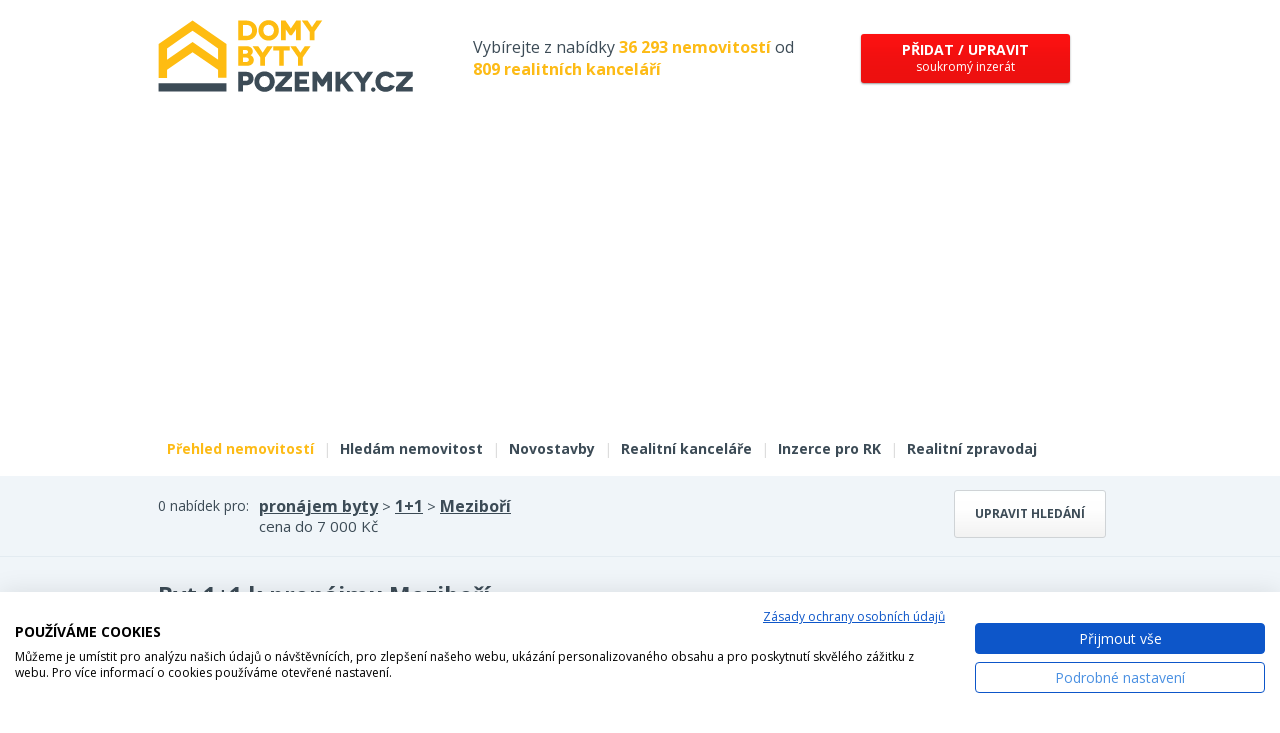

--- FILE ---
content_type: text/html; charset=utf-8
request_url: https://www.domybytypozemky.cz/pronajem-byt-1-1-mezibori-do-7000/
body_size: 10119
content:
<!DOCTYPE html> <html lang="cs"> <head><script>
    <!-- Google Tag Manager -->
    (function(w,d,s,l,i){w[l]=w[l]||[];w[l].push({'gtm.start':
    new Date().getTime(),event:'gtm.js'});var f=d.getElementsByTagName(s)[0],
    j=d.createElement(s),dl=l!='dataLayer'?'&l='+l:'';j.async=true;j.src=
    'https://www.googletagmanager.com/gtm.js?id='+i+dl;f.parentNode.insertBefore(j,f);
    })(window,document,'script','dataLayer','GTM-WJDG4JB');
    <!-- End Google Tag Manager -->
    </script> <base href="https://www.domybytypozemky.cz/"> <meta charset="utf-8"> <title>Pronájem bytů 1+1 Meziboří - DomyBytyPozemky.cz</title> <meta name="description" content="Aktuální nabídka pronájmu bytů 1+1 v obci Meziboří od soukromých osob nebo realitních kanceláří na DomyBytyPozemky.cz."> <meta name="keywords" content="domy, byty, pozemky, prodej, pronájem, nemovitosti, výstavba, developerské projekty"> <meta name="robots" content="index, follow"> <link rel="canonical" href="https://www.domybytypozemky.cz/pronajem-byt-1-1-mezibori-do-7000/"> <meta name="viewport" content="width=device-width, initial-scale=1"> <link rel="shortcut icon" href="/favicon.ico?dbp"> <link href='https://fonts.googleapis.com/css?family=Open+Sans:400,700&subset=latin,latin-ext&display=swap' rel='stylesheet' type='text/css'> <link rel="stylesheet" type="text/css" href="/temp_data/css/cssloader-4186aa51f58e.css?1711022122"> <link rel=stylesheet href="/css/print.css" media="print"><script type="text/javascript" src="/temp_data/js/jsloader-91973151ee53.js?1723553362"></script> <link rel="stylesheet" type="text/css" href="/temp_data/css/cssloader-6e4c21717b70-default.css?1736759755"> <link rel="stylesheet" type="text/css" href="/temp_data/css/cssloader-b8cc3ca18fa7-openlayers.css?1549882268"> <link rel="stylesheet" type="text/css" href="/temp_data/css/cssloader-dae896536c7d-bootstrap.css?1549890515"><script type="text/javascript" src="/temp_data/js/jsloader-8d521fc734e6-bootstrap.min.js?1549886168"></script><script src="https://cdn.rawgit.com/openlayers/openlayers.github.io/master/en/v5.3.0/build/ol.js"></script><script type="text/javascript" src="/temp_data/js/jsloader-edf1e3dbfa61-openlayers.js?1549955300"></script><script type="text/javascript" src="/temp_data/js/jsloader-8112d85354f0-default.js?1738575742"></script><script type="text/javascript" src="/temp_data/js/jsloader-233131f4d9e8-jquery.scrollfollow.js?1430811623"></script> <!--[if lte IE 8]><script src="/js/3rd/respond.js"></script> <![endif]--> <link rel="stylesheet" type="text/css" href="/temp_data/css/cssloader-92b0ed1ac271-responsive.css?1585033478"> <link rel="stylesheet" type="text/css" href="/temp_data/css/cssloader-b130c39486a7-mobile.css?1710848431"> <link rel="stylesheet" type="text/css" href="/temp_data/css/cssloader-16e5eaf71071-responsive_novy.css?1723459928"><script src="https://www.google.com/recaptcha/api.js" async></script> <meta name="viewport" content="width=device-width, initial-scale=1"> <meta name="facebook-domain-verification" content="28fu0cau0efciob89j8n0zpzd1rpl9"> <style> .nezvalova-archa { float:right; } @media only screen and (max-width: 625px) { .nezvalova-archa { width:100%; } } #cookie-law{ font-size: 10px! important; } </style> </head> <body> <!-- Google Tag Manager (noscript) --> <noscript><iframe src="https://www.googletagmanager.com/ns.html?id=GTM-WJDG4JB" height="0" width="0" style="display:none;visibility:hidden"></iframe></noscript> <!-- End Google Tag Manager (noscript) --><script> document.documentElement.className += ' js'</script> <div id="header_content"> <div class="container"> <div id="header_strip"> <a href="/" id="logo"><img src="/images/mobil/logo-dbp.svg" alt="logo" width="255" height="72"></a> <span> Vybírejte z nabídky <strong class="yellow">36 293 nemovitostí</strong> od <strong class="yellow">809 realitních kanceláří</strong> </span> <div class="menu-but"> <a class="red_button rounded_corner_3px box_shadow" href="/soukroma-inzerce/"> <strong>Přidat / upravit</strong><br> soukromý inzerát </a> </div> <div class="mobile"> <img src="/images/mobil/lupa.svg" width="40" height="40" class="lupa" alt="lupa"> <img src="/images/mobil/ham.svg" alt="mobilní menu" width="40" height="40" class="m-menu-but"> </div> <div class="cleaner"></div> </div> <div id="menu"> <a class="" href="/soukroma-inzerce/">Přidat / upravit soukromý inzerát</a> <a href="/" class="active">Přehled nemovitostí</a> <span>|</span> <a href="/hledam-nemovitost/">Hledám nemovitost</a> <span>|</span> <a href="/novostavby-bytu/">Novostavby</a> <span>|</span> <a href="/realitni-kancelare/">Realitní kanceláře</a> <span>|</span> <a href="/inzerce-pro-rk/">Inzerce pro RK</a> <span>|</span> <a href="/realitni-zpravodaj/">Realitní zpravodaj</a> <div class="cleaner"></div> </div> <div class="cleaner"></div> </div> </div> <div id="filter_content"> <div class="container"> <div class="toggle_strip result_strip double_line"> <a href="" class="button toggle_strip_button">Upravit hledání</a> <label>0 nabídek pro:</label> <div> <a href="/pronajem-byty/"> pronájem byty</a> > <a href="/pronajem-byt-1-1/">1+1</a> > <a href="/pronajem-byt-1-1-mezibori-do-12900/"> Meziboří</a> <br> <div class="double_line_strip"> cena do 7 000 Kč </div> </div> </div> <div class="toggle_strip mobile"> <form action="/pronajem-byt-1-1-mezibori-do-7000/?do=searchForm-submit" method="post" id="search_form" class="search_form"> <input type="text" name="evidencni_cislo_mobil" class="evidencni-cislo" autocomplete="off" data-default-value="" placeholder="Evidenční číslo nabídky..." id="frm-searchForm-evidencni_cislo_mobil" value=""> <div class="container"> <div id="top_filter_selects"> <div class="h2">Vyberte typ nemovitosti</div> <div class="tfilter-left"> <span class="typy_nabidek typy_nabidek_prodej first " data-id="1"> prodej <span></span> </span> <span class="typy_nabidek typy_nabidek_pronajem active" data-id="2"> pronájem <span></span> </span> <span class="typy_nabidek typy_nabidek_drazby " data-id="3"> dražby <span></span> </span> </div> <div class="top_types_divider"></div> <div class="tfilter-right"> <span class="typy_kategorii typy_kategorii_byty first active" data-id="1"> Byty <span></span> </span> <span class="typy_kategorii typy_kategorii_domy " data-id="2"> Domy <span></span> </span> <span class="typy_kategorii typy_kategorii_pozemky " data-id="3"> Pozemky <span></span> </span> <span class="typy_kategorii typy_kategorii_komercni " data-id="4"> Komerční <span></span> </span> <span class="typy_kategorii typy_kategorii_ostatni " data-id="5"> Ostatní <span></span> </span> </div> <div class="cleaner"></div> </div> <div id="bottom_filter" class="mobile_hidex"> <div id="bottom_filter_inner"> <div class="skryt-dalsi-filtry"><span>skrýt další filtry</span></div> <div class="yellow_filter checkboxes subcategory_filter mobile_hide"> <div class="bottom_filter_inner first_filter sub_category " data-id-category="1"> <div class="h2">Výběr typu bytů</div> <label for="frm-searchForm-id_typy_kategorie_1-001"><input type="checkbox" name="id_typy_kategorie_1[001]" id="frm-searchForm-id_typy_kategorie_1-001" checked><em></em><span><a class="toggle_prodej" href="/prodej-byt-1-0-mezibori/">1+0</a><a class="toggle_pronajem hidden" href="/pronajem-byt-1-0-mezibori/">1+0</a>, <a class="toggle_prodej" href="/prodej-byt-1-1-mezibori/">1+1</a><a class="toggle_pronajem hidden" href="/pronajem-byt-1-1-mezibori-do-12900/">1+1</a>, <a class="toggle_prodej" href="/prodej-byt-1-kk-mezibori/">1+kk</a><a class="toggle_pronajem hidden" href="/pronajem-byt-1-kk-mezibori-do-6000/">1+kk</a> <strong class="toggle_prodej"> (707)</strong><strong class="toggle_pronajem hidden"> (1 336)</strong></span></label><label for="frm-searchForm-id_typy_kategorie_1-002"><input type="checkbox" name="id_typy_kategorie_1[002]" id="frm-searchForm-id_typy_kategorie_1-002"><em></em><span><a class="toggle_prodej" href="/prodej-byt-2-1-mezibori/">2+1</a><a class="toggle_pronajem hidden" href="/pronajem-byt-2-1-mezibori-do-9500/">2+1</a>, <a class="toggle_prodej" href="/prodej-byt-2-kk-mezibori/">2+kk</a><a class="toggle_pronajem hidden" href="/pronajem-byt-2-kk-mezibori-do-9000/">2+kk</a> <strong class="toggle_prodej"> (1 825)</strong><strong class="toggle_pronajem hidden"> (2 018)</strong></span></label><label for="frm-searchForm-id_typy_kategorie_1-003"><input type="checkbox" name="id_typy_kategorie_1[003]" id="frm-searchForm-id_typy_kategorie_1-003"><em></em><span><a class="toggle_prodej" href="/prodej-byt-3-1-mezibori/">3+1</a><a class="toggle_pronajem hidden" href="/pronajem-byt-3-1-mezibori-do-11000/">3+1</a>, <a class="toggle_prodej" href="/prodej-byt-3-kk-mezibori/">3+kk</a><a class="toggle_pronajem hidden" href="/pronajem-byt-3-kk-mezibori/">3+kk</a> <strong class="toggle_prodej"> (2 225)</strong><strong class="toggle_pronajem hidden"> (1 002)</strong></span></label><label for="frm-searchForm-id_typy_kategorie_1-004"><input type="checkbox" name="id_typy_kategorie_1[004]" id="frm-searchForm-id_typy_kategorie_1-004"><em></em><span><a class="toggle_prodej" href="/prodej-byt-4-1-mezibori/">4+1</a><a class="toggle_pronajem hidden" href="/pronajem-byt-4-1-mezibori/">4+1</a>, <a class="toggle_prodej" href="/prodej-byt-4-kk-mezibori/">4+kk</a><a class="toggle_pronajem hidden" href="/pronajem-byt-4-kk-mezibori-do-11500/">4+kk</a> <strong class="toggle_prodej"> (643)</strong><strong class="toggle_pronajem hidden"> (228)</strong></span></label><label for="frm-searchForm-id_typy_kategorie_1-005"><input type="checkbox" name="id_typy_kategorie_1[005]" id="frm-searchForm-id_typy_kategorie_1-005"><em></em><span><a class="toggle_prodej" href="/prodej-byt-5-1-mezibori/">5+1</a><a class="toggle_pronajem hidden" href="/pronajem-byt-5-1-mezibori/">5+1</a>, <a class="toggle_prodej" href="/prodej-byt-5-kk-mezibori/">5+kk</a><a class="toggle_pronajem hidden" href="/pronajem-byt-5-kk-mezibori/">5+kk</a> <strong class="toggle_prodej"> (88)</strong><strong class="toggle_pronajem hidden"> (33)</strong></span></label><label for="frm-searchForm-id_typy_kategorie_1-12"><input type="checkbox" name="id_typy_kategorie_1[12]" id="frm-searchForm-id_typy_kategorie_1-12"><em></em><span><a class="toggle_prodej" href="/prodej-byt-6-1-a-vetsi-mezibori/">6+1 a větší</a><a class="toggle_pronajem hidden" href="/pronajem-byt-6-1-a-vetsi-mezibori/">6+1 a větší</a><strong class="toggle_prodej"> (21)</strong><strong class="toggle_pronajem hidden"> (15)</strong></span></label><label for="frm-searchForm-id_typy_kategorie_1-13"><input type="checkbox" name="id_typy_kategorie_1[13]" id="frm-searchForm-id_typy_kategorie_1-13"><em></em><span><a class="toggle_prodej" href="/prodej-atypicke-byty-mezibori/">Atypické byty</a><a class="toggle_pronajem hidden" href="/pronajem-atypicke-byty-mezibori/">Atypické byty</a><strong class="toggle_prodej"> (37)</strong><strong class="toggle_pronajem hidden"> (13)</strong></span></label><label for="frm-searchForm-id_typy_kategorie_1-42"><input type="checkbox" name="id_typy_kategorie_1[42]" id="frm-searchForm-id_typy_kategorie_1-42"><em></em><span><a class="toggle_prodej" href="/prodej-prostory-pro-pudni-byt-mezibori/">Půdní byt</a><a class="toggle_pronajem hidden" href="/pronajem-prostory-pro-pudni-byt-mezibori/">Půdní byt</a><strong class="toggle_prodej"> (1)</strong><strong class="toggle_pronajem hidden"> (1)</strong></span></label><label for="frm-searchForm-id_typy_kategorie_1-45"><input type="checkbox" name="id_typy_kategorie_1[45]" id="frm-searchForm-id_typy_kategorie_1-45"><em class="toggle_pronajem hidden"></em><span class="toggle_pronajem hidden"><a class="toggle_pronajem hidden" href="/pronajem-pokoje-mezibori/">Pokoje</a><strong class="toggle_pronajem hidden"> (60)</strong></span></label> </div> <div class="bottom_filter_inner first_filter sub_category hidden" data-id-category="2"> <div class="h2">Výběr typu domů</div> <label for="frm-searchForm-id_typy_kategorie_2-14"><input type="checkbox" name="id_typy_kategorie_2[14]" id="frm-searchForm-id_typy_kategorie_2-14"><em></em><span><a class="toggle_prodej" href="/prodej-rodinne-domy-mezibori/">Rodinné domy</a><a class="toggle_pronajem hidden" href="/pronajem-rodinne-domy-mezibori/">Rodinné domy</a><strong class="toggle_prodej"> (6 560)</strong><strong class="toggle_pronajem hidden"> (303)</strong></span></label><label for="frm-searchForm-id_typy_kategorie_2-16"><input type="checkbox" name="id_typy_kategorie_2[16]" id="frm-searchForm-id_typy_kategorie_2-16"><em></em><span><a class="toggle_prodej" href="/prodej-vily-mezibori/">Vily</a><a class="toggle_pronajem hidden" href="/pronajem-vily-mezibori/">Vily</a><strong class="toggle_prodej"> (118)</strong><strong class="toggle_pronajem hidden"> (10)</strong></span></label><label for="frm-searchForm-id_typy_kategorie_2-17"><input type="checkbox" name="id_typy_kategorie_2[17]" id="frm-searchForm-id_typy_kategorie_2-17"><em></em><span><a class="toggle_prodej" href="/prodej-cinzovni-domy-mezibori/">Činžovní domy</a><a class="toggle_pronajem hidden" href="/pronajem-cinzovni-domy-mezibori/">Činžovní domy</a><strong class="toggle_prodej"> (325)</strong><strong class="toggle_pronajem hidden"> (7)</strong></span></label><label for="frm-searchForm-id_typy_kategorie_2-18"><input type="checkbox" name="id_typy_kategorie_2[18]" id="frm-searchForm-id_typy_kategorie_2-18"><em></em><span><a class="toggle_prodej" href="/prodej-chaty-a-chalupy-mezibori/">Chaty a chalupy</a><a class="toggle_pronajem hidden" href="/pronajem-chaty-a-chalupy-mezibori/">Chaty a chalupy</a><strong class="toggle_prodej"> (1 252)</strong><strong class="toggle_pronajem hidden"> (25)</strong></span></label><label for="frm-searchForm-id_typy_kategorie_2-19"><input type="checkbox" name="id_typy_kategorie_2[19]" id="frm-searchForm-id_typy_kategorie_2-19"><em></em><span><a class="toggle_prodej" href="/prodej-zemedelske-usedlosti-statky-mezibori/">Zemědělské usedlosti a statky</a><a class="toggle_pronajem hidden" href="/pronajem-zemedelske-usedlosti-statky-mezibori/">Zemědělské usedlosti a statky</a><strong class="toggle_prodej"> (136)</strong><strong class="toggle_pronajem hidden"> (4)</strong></span></label><label for="frm-searchForm-id_typy_kategorie_2-20"><input type="checkbox" name="id_typy_kategorie_2[20]" id="frm-searchForm-id_typy_kategorie_2-20"><em></em><span><a class="toggle_prodej" href="/prodej-hrube-stavby-mezibori/">Hrubé stavby</a><a class="toggle_pronajem hidden" href="/pronajem-hrube-stavby-mezibori/">Hrubé stavby</a><strong class="toggle_prodej"> (0)</strong><strong class="toggle_pronajem hidden"> (0)</strong></span></label><label for="frm-searchForm-id_typy_kategorie_2-59"><input type="checkbox" name="id_typy_kategorie_2[59]" id="frm-searchForm-id_typy_kategorie_2-59"><em></em><span><a class="toggle_prodej" href="/prodej-ubytovani-mezibori/">Ubytování</a><a class="toggle_pronajem hidden" href="/pronajem-ubytovani-mezibori/">Ubytování</a><strong class="toggle_prodej"> (7)</strong><strong class="toggle_pronajem hidden"> (1)</strong></span></label><label for="frm-searchForm-id_typy_kategorie_2-60"><input type="checkbox" name="id_typy_kategorie_2[60]" id="frm-searchForm-id_typy_kategorie_2-60"><em></em><span><a class="toggle_prodej" href="/prodej-vicegeneracni-domy-mezibori/">Vícegenerační domy</a><a class="toggle_pronajem hidden" href="/pronajem-vicegeneracni-domy-mezibori/">Vícegenerační domy</a><strong class="toggle_prodej"> (88)</strong><strong class="toggle_pronajem hidden"> (2)</strong></span></label> </div> <div class="bottom_filter_inner first_filter sub_category hidden" data-id-category="3"> <div class="h2">Výběr typu pozemků</div> <label for="frm-searchForm-id_typy_kategorie_3-22"><input type="checkbox" name="id_typy_kategorie_3[22]" id="frm-searchForm-id_typy_kategorie_3-22"><em></em><span><a class="toggle_prodej" href="/prodej-stavebni-pozemky-mezibori/">Stavební pozemky</a><a class="toggle_pronajem hidden" href="/pronajem-stavebni-pozemky-mezibori/">Stavební pozemky</a><strong class="toggle_prodej"> (4 852)</strong><strong class="toggle_pronajem hidden"> (12)</strong></span></label><label for="frm-searchForm-id_typy_kategorie_3-23"><input type="checkbox" name="id_typy_kategorie_3[23]" id="frm-searchForm-id_typy_kategorie_3-23"><em></em><span><a class="toggle_prodej" href="/prodej-pozemek-komercni-mezibori/">Komerční pozemky</a><a class="toggle_pronajem hidden" href="/pronajem-pozemek-komercni-mezibori/">Komerční pozemky</a><strong class="toggle_prodej"> (734)</strong><strong class="toggle_pronajem hidden"> (157)</strong></span></label><label for="frm-searchForm-id_typy_kategorie_3-38"><input type="checkbox" name="id_typy_kategorie_3[38]" id="frm-searchForm-id_typy_kategorie_3-38"><em></em><span><a class="toggle_prodej" href="/prodej-rybniky-vodni-plochy-mezibori/">Rybníky a vodní plochy</a><a class="toggle_pronajem hidden" href="/pronajem-rybniky-vodni-plochy-mezibori/">Rybníky a vodní plochy</a><strong class="toggle_prodej"> (41)</strong><strong class="toggle_pronajem hidden"> (1)</strong></span></label><label for="frm-searchForm-id_typy_kategorie_3-24"><input type="checkbox" name="id_typy_kategorie_3[24]" id="frm-searchForm-id_typy_kategorie_3-24"><em></em><span><a class="toggle_prodej" href="/prodej-pole-zemedelska-puda-mezibori/">Pole</a><a class="toggle_pronajem hidden" href="/pronajem-pole-zemedelska-puda-mezibori/">Pole</a><strong class="toggle_prodej"> (1 231)</strong><strong class="toggle_pronajem hidden"> (7)</strong></span></label><label for="frm-searchForm-id_typy_kategorie_3-25"><input type="checkbox" name="id_typy_kategorie_3[25]" id="frm-searchForm-id_typy_kategorie_3-25"><em></em><span><a class="toggle_prodej" href="/prodej-louky-a-pastviny-mezibori/">Louky a pastviny</a><a class="toggle_pronajem hidden" href="/pronajem-louky-a-pastviny-mezibori/">Louky a pastviny</a><strong class="toggle_prodej"> (520)</strong><strong class="toggle_pronajem hidden"> (10)</strong></span></label><label for="frm-searchForm-id_typy_kategorie_3-26"><input type="checkbox" name="id_typy_kategorie_3[26]" id="frm-searchForm-id_typy_kategorie_3-26"><em></em><span><a class="toggle_prodej" href="/prodej-lesy-mezibori/">Lesy</a><a class="toggle_pronajem hidden" href="/pronajem-lesy-mezibori/">Lesy</a><strong class="toggle_prodej"> (283)</strong><strong class="toggle_pronajem hidden"> (0)</strong></span></label><label for="frm-searchForm-id_typy_kategorie_3-27"><input type="checkbox" name="id_typy_kategorie_3[27]" id="frm-searchForm-id_typy_kategorie_3-27"><em></em><span><a class="toggle_prodej" href="/prodej-zahrady-mezibori/">Zahrady</a><a class="toggle_pronajem hidden" href="/pronajem-zahrady-mezibori/">Zahrady</a><strong class="toggle_prodej"> (742)</strong><strong class="toggle_pronajem hidden"> (43)</strong></span></label><label for="frm-searchForm-id_typy_kategorie_3-44"><input type="checkbox" name="id_typy_kategorie_3[44]" id="frm-searchForm-id_typy_kategorie_3-44"><em></em><span><a class="toggle_prodej" href="/prodej-ostatni-pozemky-mezibori/">Ostatní pozemky</a><a class="toggle_pronajem hidden" href="/pronajem-ostatni-pozemky-mezibori/">Ostatní pozemky</a><strong class="toggle_prodej"> (88)</strong><strong class="toggle_pronajem hidden"> (28)</strong></span></label><label for="frm-searchForm-id_typy_kategorie_3-58"><input type="checkbox" name="id_typy_kategorie_3[58]" id="frm-searchForm-id_typy_kategorie_3-58"><em></em><span><a class="toggle_prodej" href="/prodej-sady-vinice-mezibori/">Sady, vinice</a><a class="toggle_pronajem hidden" href="/pronajem-sady-vinice-mezibori/">Sady, vinice</a><strong class="toggle_prodej"> (30)</strong><strong class="toggle_pronajem hidden"> (0)</strong></span></label> </div> <div class="bottom_filter_inner first_filter sub_category double_width hidden" data-id-category="4"> <div class="h2">Výběr komerčních prostor</div> <label for="frm-searchForm-id_typy_kategorie_4-30"><input type="checkbox" name="id_typy_kategorie_4[30]" id="frm-searchForm-id_typy_kategorie_4-30"><em></em><span><a class="toggle_prodej" href="/prodej-skladove-prostory-mezibori/">Skladové prostory</a><a class="toggle_pronajem hidden" href="/pronajem-skladove-prostory-mezibori/">Skladové prostory</a><strong class="toggle_prodej"> (148)</strong><strong class="toggle_pronajem hidden"> (2 099)</strong></span></label><label for="frm-searchForm-id_typy_kategorie_4-28"><input type="checkbox" name="id_typy_kategorie_4[28]" id="frm-searchForm-id_typy_kategorie_4-28"><em></em><span><a class="toggle_prodej" href="/prodej-obchodni-prostory-mezibori/">Obchodní prostory</a><a class="toggle_pronajem hidden" href="/pronajem-obchodni-prostory-mezibori/">Obchodní prostory</a><strong class="toggle_prodej"> (413)</strong><strong class="toggle_pronajem hidden"> (973)</strong></span></label><label for="frm-searchForm-id_typy_kategorie_4-29"><input type="checkbox" name="id_typy_kategorie_4[29]" id="frm-searchForm-id_typy_kategorie_4-29"><em></em><span><a class="toggle_prodej" href="/prodej-kancelare-mezibori/">Kanceláře</a><a class="toggle_pronajem hidden" href="/pronajem-kancelare-mezibori/">Kanceláře</a><strong class="toggle_prodej"> (98)</strong><strong class="toggle_pronajem hidden"> (1 736)</strong></span></label><label for="frm-searchForm-id_typy_kategorie_4-31"><input type="checkbox" name="id_typy_kategorie_4[31]" id="frm-searchForm-id_typy_kategorie_4-31"><em></em><span><a class="toggle_prodej" href="/prodej-vyrobni-prostory-mezibori/">Výrobní prostory</a><a class="toggle_pronajem hidden" href="/pronajem-vyrobni-prostory-mezibori/">Výrobní prostory</a><strong class="toggle_prodej"> (242)</strong><strong class="toggle_pronajem hidden"> (547)</strong></span></label><label for="frm-searchForm-id_typy_kategorie_4-32"><input type="checkbox" name="id_typy_kategorie_4[32]" id="frm-searchForm-id_typy_kategorie_4-32"><em></em><span><a class="toggle_prodej" href="/prodej-ostatni-prostory-mezibori/">Ostatní prostory</a><a class="toggle_pronajem hidden" href="/pronajem-ostatni-prostory-mezibori/">Ostatní prostory</a><strong class="toggle_prodej"> (0)</strong><strong class="toggle_pronajem hidden"> (0)</strong></span></label><label for="frm-searchForm-id_typy_kategorie_4-33"><input type="checkbox" name="id_typy_kategorie_4[33]" id="frm-searchForm-id_typy_kategorie_4-33"><em></em><span><a class="toggle_prodej" href="/prodej-arealy-pro-podnikani-mezibori/">Areály pro podnikání</a><a class="toggle_pronajem hidden" href="/pronajem-arealy-pro-podnikani-mezibori/">Areály pro podnikání</a><strong class="toggle_prodej"> (260)</strong><strong class="toggle_pronajem hidden"> (208)</strong></span></label><label for="frm-searchForm-id_typy_kategorie_4-34"><input type="checkbox" name="id_typy_kategorie_4[34]" id="frm-searchForm-id_typy_kategorie_4-34"><em></em><span><a class="toggle_prodej" href="/prodej-hotely-penziony-mezibori/">Hotely a penziony</a><a class="toggle_pronajem hidden" href="/pronajem-hotely-penziony-mezibori/">Hotely a penziony</a><strong class="toggle_prodej"> (384)</strong><strong class="toggle_pronajem hidden"> (36)</strong></span></label><label for="frm-searchForm-id_typy_kategorie_4-35"><input type="checkbox" name="id_typy_kategorie_4[35]" id="frm-searchForm-id_typy_kategorie_4-35"><em></em><span><a class="toggle_prodej" href="/prodej-restaurace-a-bary-mezibori/">Restaurace a bary</a><a class="toggle_pronajem hidden" href="/pronajem-restaurace-a-bary-mezibori/">Restaurace a bary</a><strong class="toggle_prodej"> (106)</strong><strong class="toggle_pronajem hidden"> (88)</strong></span></label><label for="frm-searchForm-id_typy_kategorie_4-41"><input type="checkbox" name="id_typy_kategorie_4[41]" id="frm-searchForm-id_typy_kategorie_4-41"><em></em><span><a class="toggle_prodej" href="/prodej-rekreacni-arealy-mezibori/">Rekreační areály</a><a class="toggle_pronajem hidden" href="/pronajem-rekreacni-arealy-mezibori/">Rekreační areály</a><strong class="toggle_prodej"> (0)</strong><strong class="toggle_pronajem hidden"> (0)</strong></span></label><label for="frm-searchForm-id_typy_kategorie_4-43"><input type="checkbox" name="id_typy_kategorie_4[43]" id="frm-searchForm-id_typy_kategorie_4-43"><em></em><span><a class="toggle_prodej" href="/prodej-zemedelske-objekty-mezibori/">Zemědělské objekty</a><a class="toggle_pronajem hidden" href="/pronajem-zemedelske-objekty-mezibori/">Zemědělské objekty</a><strong class="toggle_prodej"> (56)</strong><strong class="toggle_pronajem hidden"> (8)</strong></span></label><label for="frm-searchForm-id_typy_kategorie_4-57"><input type="checkbox" name="id_typy_kategorie_4[57]" id="frm-searchForm-id_typy_kategorie_4-57"><em></em><span><a class="toggle_prodej" href="/prodej-ordinace-mezibori/">Ordinace</a><a class="toggle_pronajem hidden" href="/pronajem-ordinace-mezibori/">Ordinace</a><strong class="toggle_prodej"> (2)</strong><strong class="toggle_pronajem hidden"> (6)</strong></span></label> </div> <div class="bottom_filter_inner first_filter sub_category hidden" data-id-category="5"> <div class="h2">Výběr typu nemovitosti</div> <label for="frm-searchForm-id_typy_kategorie_5-36"><input type="checkbox" name="id_typy_kategorie_5[36]" id="frm-searchForm-id_typy_kategorie_5-36"><em></em><span><a class="toggle_prodej" href="/prodej-garaze-parkovaci-stani-mezibori/">Garáže a parkovací stání</a><a class="toggle_pronajem hidden" href="/pronajem-garaze-parkovaci-stani-mezibori/">Garáže a parkovací stání</a><strong class="toggle_prodej"> (459)</strong><strong class="toggle_pronajem hidden"> (325)</strong></span></label><label for="frm-searchForm-id_typy_kategorie_5-61"><input type="checkbox" name="id_typy_kategorie_5[61]" id="frm-searchForm-id_typy_kategorie_5-61"><em></em><span><a class="toggle_prodej" href="/prodej-vinne-sklepy-mezibori/">Vinné sklepy</a><a class="toggle_pronajem hidden" href="/pronajem-vinne-sklepy-mezibori/">Vinné sklepy</a><strong class="toggle_prodej"> (2)</strong><strong class="toggle_pronajem hidden"> (0)</strong></span></label><label for="frm-searchForm-id_typy_kategorie_5-39"><input type="checkbox" name="id_typy_kategorie_5[39]" id="frm-searchForm-id_typy_kategorie_5-39"><em></em><span><a class="toggle_prodej" href="/prodej-nezarazene-mezibori/">Jiné</a><a class="toggle_pronajem hidden" href="/pronajem-nezarazene-mezibori/">Jiné</a><strong class="toggle_prodej"> (116)</strong><strong class="toggle_pronajem hidden"> (32)</strong></span></label><label for="frm-searchForm-id_typy_kategorie_5-40"><input type="checkbox" name="id_typy_kategorie_5[40]" id="frm-searchForm-id_typy_kategorie_5-40"><em></em><span><a class="toggle_prodej" href="/prodej-historicke-objekty-pamatky-mezibori/">Historické objekty</a><a class="toggle_pronajem hidden" href="/pronajem-historicke-objekty-pamatky-mezibori/">Historické objekty</a><strong class="toggle_prodej"> (23)</strong><strong class="toggle_pronajem hidden"> (1)</strong></span></label><label for="frm-searchForm-id_typy_kategorie_5-55"><input type="checkbox" name="id_typy_kategorie_5[55]" id="frm-searchForm-id_typy_kategorie_5-55"><em></em><span><a class="toggle_prodej" href="/prodej-hrady-zamky-tvrze-mezibori/">Hrady, zámky, tvrze</a><a class="toggle_pronajem hidden" href="/pronajem-hrady-zamky-tvrze-mezibori/">Hrady, zámky, tvrze</a><strong class="toggle_prodej"> (3)</strong><strong class="toggle_pronajem hidden"> (0)</strong></span></label><label for="frm-searchForm-id_typy_kategorie_5-56"><input type="checkbox" name="id_typy_kategorie_5[56]" id="frm-searchForm-id_typy_kategorie_5-56"><em></em><span><a class="toggle_prodej" href="/prodej-mlyny-mezibori/">Mlýny</a><a class="toggle_pronajem hidden" href="/pronajem-mlyny-mezibori/">Mlýny</a><strong class="toggle_prodej"> (2)</strong><strong class="toggle_pronajem hidden"> (0)</strong></span></label> </div> </div> <div class="gray_filter"> <div class="bottom_filter_inner lokalita_filter"> <div class="h2"><span class="mobile_hide">Upřesnění lokality</span><span class="mobile">Lokalita</span></div> <div id="lokalita"> <input type="text" name="lokalita" class="text_input" autocomplete="off" data-default-value="obec, městská část" id="frm-searchForm-lokalita" value="Meziboří" data-url="https://www.domybytypozemky.cz/api/location-suggestion/"> <div class="dd"> <div id="lokalita_popup" class="ddChild"></div> </div> </div> <div class="position_relative okoli"> <label for="frm-searchForm-v_okoli">Hledat také v okolí</label> <select name="v_okoli" id="frm-searchForm-v_okoli"><option value="">hledat v okolí</option><option value="5">do 5 km</option><option value="10">do 10 km</option><option value="20">do 20 km</option><option value="30">do 30 km</option><option value="40">do 40 km</option><option value="50">do 50 km</option><option value="80">do 80 km</option><option value="100">do 100 km</option></select> </div> <div class="position_relative okresy"> <label for="frm-searchForm-omezit_lokace">Omezit na kraje a okresy</label> <select name="omezit_lokace" id="frm-searchForm-omezit_lokace"><option value="">omezit na kraje</option><option value="k_19">Hlavní město Praha</option><option value="o_3101"> - Praha 1</option><option value="o_3102"> - Praha 2</option><option value="o_3103"> - Praha 3</option><option value="o_3104"> - Praha 4</option><option value="o_3105"> - Praha 5</option><option value="o_3106"> - Praha 6</option><option value="o_3107"> - Praha 7</option><option value="o_3108"> - Praha 8</option><option value="o_3109"> - Praha 9</option><option value="o_3110"> - Praha 10</option><option value="o_3100"> - Praha</option><option value="k_27">Středočeský</option><option value="o_3201"> - Benešov</option><option value="o_3202"> - Beroun</option><option value="o_3203"> - Kladno</option><option value="o_3204"> - Kolín</option><option value="o_3205"> - Kutná Hora</option><option value="o_3206"> - Mělník</option><option value="o_3207"> - Mladá Boleslav</option><option value="o_3208"> - Nymburk</option><option value="o_3209"> - Praha-východ</option><option value="o_3210"> - Praha-západ</option><option value="o_3211"> - Příbram</option><option value="o_3212"> - Rakovník</option><option value="k_35">Jihočeský</option><option value="o_3301"> - České Budějovice</option><option value="o_3302"> - Český Krumlov</option><option value="o_3303"> - Jindřichův Hradec</option><option value="o_3305"> - Písek</option><option value="o_3306"> - Prachatice</option><option value="o_3307"> - Strakonice</option><option value="o_3308"> - Tábor</option><option value="k_43">Plzeňský</option><option value="o_3401"> - Domažlice</option><option value="o_3404"> - Klatovy</option><option value="o_3405"> - Plzeň-město</option><option value="o_3406"> - Plzeň-jih</option><option value="o_3407"> - Plzeň-sever</option><option value="o_3408"> - Rokycany</option><option value="o_3410"> - Tachov</option><option value="k_51">Karlovarský</option><option value="o_3402"> - Cheb</option><option value="o_3403"> - Karlovy Vary</option><option value="o_3409"> - Sokolov</option><option value="k_60">Ústecký</option><option value="o_3502"> - Děčín</option><option value="o_3503"> - Chomutov</option><option value="o_3506"> - Litoměřice</option><option value="o_3507"> - Louny</option><option value="o_3508" selected> - Most</option><option value="o_3509"> - Teplice</option><option value="o_3510"> - Ústí nad Labem</option><option value="k_78">Liberecký</option><option value="o_3501"> - Česká Lípa</option><option value="o_3504"> - Jablonec nad Nisou</option><option value="o_3505"> - Liberec</option><option value="o_3608"> - Semily</option><option value="k_86">Královéhradecký</option><option value="o_3602"> - Hradec Králové</option><option value="o_3604"> - Jičín</option><option value="o_3605"> - Náchod</option><option value="o_3607"> - Rychnov nad Kněžnou</option><option value="o_3610"> - Trutnov</option><option value="k_94">Pardubický</option><option value="o_3603"> - Chrudim</option><option value="o_3606"> - Pardubice</option><option value="o_3609"> - Svitavy</option><option value="o_3611"> - Ústí nad Orlicí</option><option value="k_108">Vysočina</option><option value="o_3304"> - Pelhřimov</option><option value="o_3601"> - Havlíčkův Brod</option><option value="o_3707"> - Jihlava</option><option value="o_3710"> - Třebíč</option><option value="o_3714"> - Žďár nad Sázavou</option><option value="k_116">Jihomoravský</option><option value="o_3701"> - Blansko</option><option value="o_3702"> - Brno-město</option><option value="o_3703"> - Brno-venkov</option><option value="o_3704"> - Břeclav</option><option value="o_3706"> - Hodonín</option><option value="o_3712"> - Vyškov</option><option value="o_3713"> - Znojmo</option><option value="k_124">Olomoucký</option><option value="o_3709"> - Prostějov</option><option value="o_3805"> - Olomouc</option><option value="o_3808"> - Přerov</option><option value="o_3809"> - Šumperk</option><option value="o_3811"> - Jeseník</option><option value="k_132">Moravskoslezský</option><option value="o_3801"> - Bruntál</option><option value="o_3802"> - Frýdek-Místek</option><option value="o_3803"> - Karviná</option><option value="o_3804"> - Nový Jičín</option><option value="o_3806"> - Opava</option><option value="o_3807"> - Ostrava-město</option><option value="k_141">Zlínský</option><option value="o_3705"> - Zlín</option><option value="o_3708"> - Kroměříž</option><option value="o_3711"> - Uherské Hradiště</option><option value="o_3810"> - Vsetín</option></select> </div> </div> </div> <div class="yellow_filter price_filter mobile_hide"> <div class="bottom_filter_inner"> <div class="h2">Cena <small>(Kč)</small></div> <div class="price"> <label for="frm-searchForm-cena_od">od:</label> <input type="text" name="cena_od" class="number_input" id="frm-searchForm-cena_od" value=""> <span class="minus">–</span> <span class="plus">+</span> </div> <div class="price"> <label for="frm-searchForm-cena_do">do:</label> <input type="text" name="cena_do" class="number_input" id="frm-searchForm-cena_do" value="7000"> <span class="minus">–</span> <span class="plus">+</span> </div> <br> <div class="h2">Užitná plocha <small>(m<sup>2</sup>)</small></div> <div class="area price"> <label for="frm-searchForm-plocha_od">od:</label> <input type="text" name="plocha_od" class="number_input" id="frm-searchForm-plocha_od" value=""> <span class="minus">–</span> <span class="plus">+</span> </div> <div class="area price"> <label for="frm-searchForm-plocha_do">do:</label> <input type="text" name="plocha_do" class="number_input" id="frm-searchForm-plocha_do" value=""> <span class="minus">–</span> <span class="plus">+</span> </div> </div> </div> <div class="gray_filter last_filter"> <div class="bottom_filter_inner"> <div class="h2">Evidenční číslo</div> <p class="filter_others evidence_number_form"> <input type="text" name="evidencni_cislo" class="text_input" autocomplete="off" data-default-value="" id="frm-searchForm-evidencni_cislo" value=""> </p> <div class="sub_category checkboxes" data-id-category="1"> <div class="h2">Typ bytu</div> <label for="frm-searchForm-id_typy_konstrukce-2"><input type="checkbox" name="id_typy_konstrukce[2]" id="frm-searchForm-id_typy_konstrukce-2"><em></em><span>cihlový</span></label> <div class="cleaner"></div> <label for="frm-searchForm-id_typy_konstrukce-5"><input type="checkbox" name="id_typy_konstrukce[5]" id="frm-searchForm-id_typy_konstrukce-5"><em></em><span>panelový</span></label> <div class="cleaner"></div> </div> <div class="sub_category hidden" data-id-category="2"> <div class="h2">Velikost pozemku <small>(m<sup>2</sup>)</small></div> <div class="area price hidden"> <label for="frm-searchForm-pozemek_plocha_od">od:</label> <input type="text" name="pozemek_plocha_od" class="number_input" id="frm-searchForm-pozemek_plocha_od" value=""> <span class="minus">–</span> <span class="plus">+</span> </div> <div class="area price"> <label for="frm-searchForm-pozemek_plocha_do">do:</label> <input type="text" name="pozemek_plocha_do" class="number_input" id="frm-searchForm-pozemek_plocha_do" value=""> <span class="minus">–</span> <span class="plus">+</span> </div> </div> <div class="sub_category checkboxes hidden" data-id-category="2"> <div class="h2">Typ domu</div> <label for="frm-searchForm-id_typy_polohy-1"><input type="checkbox" name="id_typy_polohy[1]" id="frm-searchForm-id_typy_polohy-1"><em></em><span>řadový</span></label> <div class="cleaner"></div> <label for="frm-searchForm-id_typy_polohy-4"><input type="checkbox" name="id_typy_polohy[4]" id="frm-searchForm-id_typy_polohy-4"><em></em><span>samostatný</span></label> <div class="cleaner"></div> </div> </div> </div> <div class="cleaner"></div> </div> <div class="mobil-hledat-filtrovat"> <input type="submit" name="search" class="red_button rounded_corner_3px hledat" id="frm-searchForm-search" value="Zobrazit nabídky"> <div class="dalsi-filtry rounded_corner_3px">Další filtry</div> </div> </div> <div id="bottom_line" class="checkboxes mobile_hide"> Pouze nové nabídky za posledních: <label for="frm-searchForm-posledni_7"><input type="checkbox" name="posledni_7" id="frm-searchForm-posledni_7"><em></em>7</label> <label for="frm-searchForm-posledni_14"><input type="checkbox" name="posledni_14" id="frm-searchForm-posledni_14"><em></em>14</label> dnů. <div id="order"> <select name="razeni" style="width:auto" id="frm-searchForm-razeni"><option value="0" selected>Od nejnovějších</option><option value="1">Od nejlevnějších</option></select> </div> <input type="submit" name="search" class="red_button rounded_corner_3px hledat-filtr" id="frm-searchForm-search" value="Zobrazit nabídky"> <div class="cleaner"></div> </div> <div class="cleaner"></div> </div> <div><input type="hidden" name="id_typy_nabidek" id="frm-searchForm-id_typy_nabidek" value="2"><input type="hidden" name="id_typy_kategorie" id="frm-searchForm-id_typy_kategorie" value="1"><input type="hidden" name="id_lokalita" id="frm-searchForm-id_lokalita" value="567311"><input type="hidden" name="id_lokalita_cast" id="frm-searchForm-id_lokalita_cast" value=""></div> </form><script>
        $('.dalsi-filtry').click(function () {
            $('.yellow_filter').show();
            $('.grey_filter').show();
            $('#bottom_line').show();
            $('.mobil-hledat-filtrovat').hide();
            $('.skryt-dalsi-filtry').show();
        });
        
        $('.skryt-dalsi-filtry span').click(function () {
            $('.yellow_filter').hide();
            $('.grey_filter').hide();
            $('#bottom_line').hide();
            $('.mobil-hledat-filtrovat').show();
            $('.skryt-dalsi-filtry').hide();
        });
  </script> </div> <div class="cleaner"></div> </div> <div class="result_strip_hr"></div> <div class="container header_top_objects toggle_strip"> <h1> Byt 1+1 k pronájmu Meziboří </h1> <br> <div class="object box_shadow"> <a class="img" onclick="window.location.href = 'https://www.domybytypozemky.cz/detail/11400336-k-pronajmu-byt-2-plus-1-53-m2-ulice-teplicka-639-73-duchcov/?back_hash=2&bid=3492&click=1';return false;" href="/detail/11400336-k-pronajmu-byt-2-plus-1-53-m2-ulice-teplicka-639-73-duchcov/"> <img src="/obrstred/6358/foto02_11400336_gusg.jpg" alt="K pronájmu byt 2+1 (53 m2) ulice Teplická 639/73, Duchcov" width="173" height="130"> </a> <a href="" data-href="/exit/agency/6358/" class="js_anchor real_estate_agency" title="Molík reality s.r.o."> <img src="/loga_velka/6358t.jpg" width="93" height="59" alt="logo Molík reality s.r.o."> Molík reality s.r.o. </a> <div class="cleaner"></div> <a class="main_anchor" onclick="window.location.href = 'https://www.domybytypozemky.cz/detail/11400336-k-pronajmu-byt-2-plus-1-53-m2-ulice-teplicka-639-73-duchcov/?back_hash=2&bid=3492&click=1';return false;" href="/detail/11400336-k-pronajmu-byt-2-plus-1-53-m2-ulice-teplicka-639-73-duchcov/"> K pronájmu byt 2+1 (53 m2) ulice Teplická 639/73, Duchcov </a> <div class="cleaner"></div> </div> <div class="object box_shadow"> <a class="img" onclick="window.location.href = 'https://www.domybytypozemky.cz/detail/11339920-pronajem-bytu-1-plus-1-45-m2-zatec-ul-bozeny-nemcove/?back_hash=2&bid=3451&click=1';return false;" href="/detail/11339920-pronajem-bytu-1-plus-1-45-m2-zatec-ul-bozeny-nemcove/"> <img src="/obrstred/7301/912/foto12_11339920_yfh2c.jpg" alt="Pronájem bytu 1+1, 45 m2, Žatec, ul. Boženy Němcové" width="173" height="130"> </a> <a href="" data-href="/exit/agency/7301/" class="js_anchor real_estate_agency" title="M&amp;M reality holding a.s."> <img src="/loga_velka/7301t.jpg" width="93" height="59" alt="logo M&amp;M reality holding a.s."> M&amp;M reality holding a.s. </a> <div class="cleaner"></div> <a class="main_anchor" onclick="window.location.href = 'https://www.domybytypozemky.cz/detail/11339920-pronajem-bytu-1-plus-1-45-m2-zatec-ul-bozeny-nemcove/?back_hash=2&bid=3451&click=1';return false;" href="/detail/11339920-pronajem-bytu-1-plus-1-45-m2-zatec-ul-bozeny-nemcove/"> Pronájem bytu 1+1, 45 m2, Žatec, ul. Boženy Němcové </a> <div class="cleaner"></div> </div> <div class="object box_shadow no_margin_right"> <a class="img" onclick="window.location.href = 'https://www.domybytypozemky.cz/detail/11412714-prodej-bytu-3-plus-1-72-m2-usti-nad-labem-krasne-brezno-ul-dvojdomi/?back_hash=2&bid=3594&click=1';return false;" href="/detail/11412714-prodej-bytu-3-plus-1-72-m2-usti-nad-labem-krasne-brezno-ul-dvojdomi/"> <img src="/obrstred/9896/foto02_11412714_pcaz8.jpg" alt="Prodej bytu 3+1, 72 m2, Ústí nad Labem - Krásné Březno, ul. Dvojdomí" width="173" height="130"> </a> <a href="" data-href="/exit/agency/9896/" class="js_anchor real_estate_agency" title="Hanauer reality s.r.o."> <img src="/loga_velka/9896t.webp" width="93" height="59" alt="logo Hanauer reality s.r.o."> Hanauer reality s.r.o. </a> <div class="cleaner"></div> <a class="main_anchor" onclick="window.location.href = 'https://www.domybytypozemky.cz/detail/11412714-prodej-bytu-3-plus-1-72-m2-usti-nad-labem-krasne-brezno-ul-dvojdomi/?back_hash=2&bid=3594&click=1';return false;" href="/detail/11412714-prodej-bytu-3-plus-1-72-m2-usti-nad-labem-krasne-brezno-ul-dvojdomi/"> Prodej bytu 3+1, 72 m2, Ústí nad Labem - Krásné Březno, ul. Dvojdomí </a> <div class="cleaner"></div> </div> <div class="cleaner"></div> <div class="cleaner"></div> </div> </div> <div id="top_content"> <div class="container"> </div> </div> <div id="small_filter_content"> <div class="container"> </div> </div> <div id="content" class="front_estates"> <div class="container"> <div class="cleaner cleaner_br"></div> <div id="filtering-new"> </div> <div id="content_main"> <p class="no_result">Žádná z nabídek neodpovídá Vašim požadavkům.</p> <div id="watchdog"> <p> <strong> <a href="/hledam-nemovitost/?watchdog=1"> Nenašli jste to, co hledáte? Nechejte hledat realitní kanceláře za Vás! </a> </strong> </p> <p> <a href="/hledam-nemovitost/?watchdog=1"> Vytvořením poptávky zadáváte vybraným realitním kancelářím svůj požadavek a ony Vás potom nezávazně kontaktují s odpovídajícími nemovitostmi. Poptávka je ZDARMA a můžete ji kdykoliv pozměnit nebo zrušit. </a> </p> </div> <div id="next_estates_types"> <h3>Další nabídky</h3> <a href="/pronajem-byty/"> Pronájem bytů </a> <a href="/prodej-byt-1-1-mezibori/"> Prodej bytů 1+1 Meziboří</a> <a href="/prodej-domy-mezibori/"> Prodej domů Meziboří</a> <a href="/prodej-pozemky-mezibori/"> Prodej pozemků Meziboří</a> <a href="/prodej-komercni-mezibori/"> Prodej komerčních prostor Meziboří</a> <a href="/prodej-ostatni-mezibori/"> Prodej ostatních nemovitostí Meziboří</a> <a href="/pronajem-byty-mezibori/"> Pronájem bytů Meziboří</a> <a href="/pronajem-domy-mezibori/"> Pronájem domů Meziboří</a> <a href="/pronajem-pozemky-mezibori/"> Pronájem pozemků Meziboří</a> <a href="/pronajem-komercni-mezibori/"> Pronájem komerčních prostor Meziboří</a> <a href="/pronajem-ostatni-mezibori/"> Pronájem ostatních nemovitostí Meziboří</a> <a href="/drazby-byt-1-1-mezibori/"> Dražby bytů 1+1 Meziboří</a> <a href="/drazby-domy-mezibori/"> Dražby domů Meziboří</a> <a href="/drazby-pozemky-mezibori/"> Dražby pozemků Meziboří</a> <a href="/drazby-komercni-mezibori/"> Dražby komerčních prostor Meziboří</a> <a href="/drazby-ostatni-mezibori/"> Dražby ostatních nemovitostí Meziboří</a> <div class="cleaner"></div> <br> <a href="/pronajem-byt-1-0-mezibori/"> Pronájem bytů 1+0 Meziboří</a> <a href="/pronajem-byt-1-1-mezibori-do-12900/"> Pronájem bytů 1+1 Meziboří</a> <a href="/pronajem-byt-1-kk-mezibori-do-6000/"> Pronájem bytů 1+kk Meziboří</a> <a href="/pronajem-byt-2-1-mezibori-do-9500/"> Pronájem bytů 2+1 Meziboří</a> <a href="/pronajem-byt-2-kk-mezibori-do-9000/"> Pronájem bytů 2+kk Meziboří</a> <a href="/pronajem-byt-3-1-mezibori-do-11000/"> Pronájem bytů 3+1 Meziboří</a> <a href="/pronajem-byt-3-kk-mezibori/"> Pronájem bytů 3+kk Meziboří</a> <a href="/pronajem-byt-4-1-mezibori/"> Pronájem bytů 4+1 Meziboří</a> <a href="/pronajem-byt-4-kk-mezibori-do-11500/"> Pronájem bytů 4+kk Meziboří</a> <a href="/pronajem-byt-5-1-mezibori/"> Pronájem bytů 5+1 Meziboří</a> <a href="/pronajem-byt-5-kk-mezibori/"> Pronájem bytů 5+kk Meziboří</a> <a href="/pronajem-byt-6-1-a-vetsi-mezibori/"> Pronájem bytů 6+1 a větší Meziboří</a> <a href="/pronajem-atypicke-byty-mezibori/"> Pronájem bytů atypické byty Meziboří</a> <a href="/pronajem-prostory-pro-pudni-byt-mezibori/"> Pronájem bytů půdní byt Meziboří</a> <a href="/pronajem-pokoje-mezibori/"> Pronájem bytů pokoje Meziboří</a> <div class="cleaner"></div> </div> </div> <div id="filtering" class="filtering"> <div id="google_map"> <span class="google_map_button red_button">Zvětšit / zmenšit mapu</span> <div id="osm_div"><div id="osm_popup"></div></div> <div class="cleaner"></div> </div> <div id="google_map_spacer"></div> <div class="cleaner"></div> <br> <div id="top_estate_agency_right" class="gray_border"> <div class="title">Top realitní kanceláře</div> <div id="top_estate_agency_inner"> <a href="" target="_blank" data-href="/exit/agency/10264/" onclick="window.open('http://www.domybytypozemky.cz/exit/agency/10264/?is_preffered=2', '_blank');return false;" class="js_anchor padding_bottom_estate_agency" title="CENTURY 21 Villa 4Human"> <img src="/loga_velka/10264.webp"></a> <a href="" target="_blank" data-href="/exit/agency/9646/" onclick="window.open('http://www.domybytypozemky.cz/exit/agency/9646/?is_preffered=2', '_blank');return false;" class="js_anchor" title="reLokatio s.r.o."> <img src="/loga_velka/9646.jpg"></a> <div class="cleaner"></div> </div> </div> <div class="cleaner"></div> <br> <div id="commercial_facebook" class="gray_border"> <iframe src="https://www.facebook.com/plugins/likebox.php?href=https%3A%2F%2Fwww.facebook.com%2FDomyBytyPozemky&amp;width=286&amp;height=200&amp;colorscheme=light&amp;show_faces=true&amp;header=false&amp;stream=false&amp;show_border=false&amp;appId=1532112307013008" class="fb_iframe" style="overflow:hidden;border: none; background-color: transparent;"></iframe> <div class="firmy_cz_box "> <a href="https://www.firmy.cz/detail/399383-domybytypozemky-cz-olomouc.html#pridat-hodnoceni" target="_blank" rel="noopener"><img width="197px" src="https://www.firmy.cz/img/widgets/logo-svetle-pozadi-text.svg" alt="DomyBytyPozemky.cz na Firmy.cz"></a> </div> </div> <div class="cleaner"></div> <br> <div class="cleaner"></div><script async src="//pagead2.googlesyndication.com/pagead/js/adsbygoogle.js"></script> <!-- Pravý sloupec --> <div id="ads_by_google"> <ins class="adsbygoogle" style="display:inline-block;width:300px;height:600px" data-ad-client="ca-pub-0587391161336946" data-ad-slot="6395128019"> </ins> </div><script>
    (adsbygoogle = window.adsbygoogle || []).push({});
  </script> </div> <div class="cleaner"></div> <div class="cleaner cleaner_br"></div> </div> </div> <div id="footer_web"> <div class="container"> <a href="" class="print_page">Tisk stránky</a> | <a href="/kontakt/">Provozovatel webu</a> | <!--a href="/cookies/">Cookies</a--> <a href="/pouzivani-osobnich-udaju/">Zásady používání osobních údajů</a> | COPYRIGHT Marek Novotný @ 2026 <a href="https://www.modrinovaarcha.cz/">Apartmány v Jeseníkách</a> <span> Tvorba www stránek <a href="http://www.winternet.cz">WINTERNET</a> </span> <div class="cleaner"></div> </div> </div> <div id="footer"> <div class="container"> <div id="footer_logo"> <div id="footer_logo_inner"> <a href="" data-href="http://www.nemovitosti.cz/" target="_blank" class="logo_nemovitosti js_anchor"></a> <a href="" data-href="http://www.eurobydleni.cz/" target="_blank" class="logo_eurobydleni js_anchor"></a> <a href="" data-href="http://www.realko.cz/" target="_blank" class="logo_realstudio js_anchor"></a> <a href="" data-href="http://www.realman.cz/" target="_blank" class="logo_realman js_anchor"></a> <a href="" data-href="http://www.ebrana.cz/software-pro-realitni-kancelare/" target="_blank" class="logo_realbrana js_anchor"></a> <a href="" data-href="http://www.mmreality.cz/cs/" target="_blank" class="logo_mmreality js_anchor"></a> <a href="" data-href="http://www.dumrealit.cz/" target="_blank" class="logo_dumrealit js_anchor"></a> <a href="" data-href="http://www.softreal.cz/" target="_blank" class="logo_softreal js_anchor"></a> <a href="" data-href="http://www.reals.cz/" target="_blank" class="logo_realscz js_anchor"></a> <a href="" data-href="http://www.estatix.cz/" target="_blank" class="logo_estatix js_anchor"></a> <a href="" data-href="http://www.century21.cz/" target="_blank" class="logo_century21 js_anchor"></a> <a href="" data-href="http://www.irest.cz/demo/" target="_blank" class="logo_irestcz js_anchor"></a> <a href="" data-href="http://realitni-spravce.cz/" target="_blank" class="logo_realitsprav js_anchor"></a> <a href="" data-href="http://www.realitni-system.com/" target="_blank" class="logo_poskicz js_anchor"></a> </div> </div> <a href="#" class="scroll_top"> <img src="/images/logo-pata.png" alt="logo" width="80" height="84"> </a> </div> </div><script type="text/javascript">
        $(document).ready(function () {
            $('#filtering').height($("#content .container").height() - 1020);
            $('#ads_by_google').css("position", "relative");
            $('#ads_by_google').scrollFollow({ offset: 80, container: 'filtering' });
            //$('#sklikReklama_54639').css("position", "relative");
            //$('#sklikReklama_54639').scrollFollow({ offset: 80, container: 'filtering' });
	});
    </script><script type="text/javascript">
    var pointers = [];


    initOsmMap(pointers, 12);
    
    function formatuj_cenu(cenaObjekt) {  
        cena = cenaObjekt.text().trim();

        cena += '';
        var x = cena.split('.');
        var celaCast = x[0];
        var desetinnaCast = x.length > 1 ? '.' + x[1] : '';
        var rgx = /(\d+)(\d{3})/;

        while (rgx.test(celaCast)) {
            celaCast = celaCast.replace(rgx, '$1' + ' ' + '$2');
        }

        cenaObjekt.text(celaCast + desetinnaCast + ' '); 
        return;
    }

    function formatuj_menu(menaObjekt) {
        mena = menaObjekt.text().trim();

        if (mena == 'CZK') {
            menaObjekt.text('Kč');
        } else if (mena == 'EUR') {
            menaObjekt.text('&euro;');
        }

        return;
    }

    $('.price').each( function () {
        if($(this).children('.castka'))
        {
            formatuj_cenu($(this).children('.castka'));
        }
        if($(this).children('.mena'))
        {
            formatuj_menu($(this).children('.mena'));
        }
    });
    
    $('.uvodni-text p:first-child').append('<span class="vice">...více</span>');
    $('.uvodni-text').append('<div class="mene">Zobrazit méně</div>');
    
    $('.uvodni-text .vice').click( function () {
        $('.uvodni-text').children().css('display', 'block');
        $(this).css('display', 'none');
    });
    
    $(document).on('click', '.uvodni-text .mene', function() {
        $('.uvodni-text').children().css('display', 'none');
        $('.uvodni-text p:first-child').css('display', 'block');
        $('.uvodni-text .vice').css('display', 'inline-block');
        $(this).css('display', 'none');
    });
    
  </script> <div class="hidden"> </div> </body> </html>










--- FILE ---
content_type: text/html; charset=utf-8
request_url: https://www.google.com/recaptcha/api2/aframe
body_size: -85
content:
<!DOCTYPE HTML><html><head><meta http-equiv="content-type" content="text/html; charset=UTF-8"></head><body><script nonce="dDEOWBU6-XJNOpg90DYnOg">/** Anti-fraud and anti-abuse applications only. See google.com/recaptcha */ try{var clients={'sodar':'https://pagead2.googlesyndication.com/pagead/sodar?'};window.addEventListener("message",function(a){try{if(a.source===window.parent){var b=JSON.parse(a.data);var c=clients[b['id']];if(c){var d=document.createElement('img');d.src=c+b['params']+'&rc='+(localStorage.getItem("rc::a")?sessionStorage.getItem("rc::b"):"");window.document.body.appendChild(d);sessionStorage.setItem("rc::e",parseInt(sessionStorage.getItem("rc::e")||0)+1);localStorage.setItem("rc::h",'1769549568464');}}}catch(b){}});window.parent.postMessage("_grecaptcha_ready", "*");}catch(b){}</script></body></html>